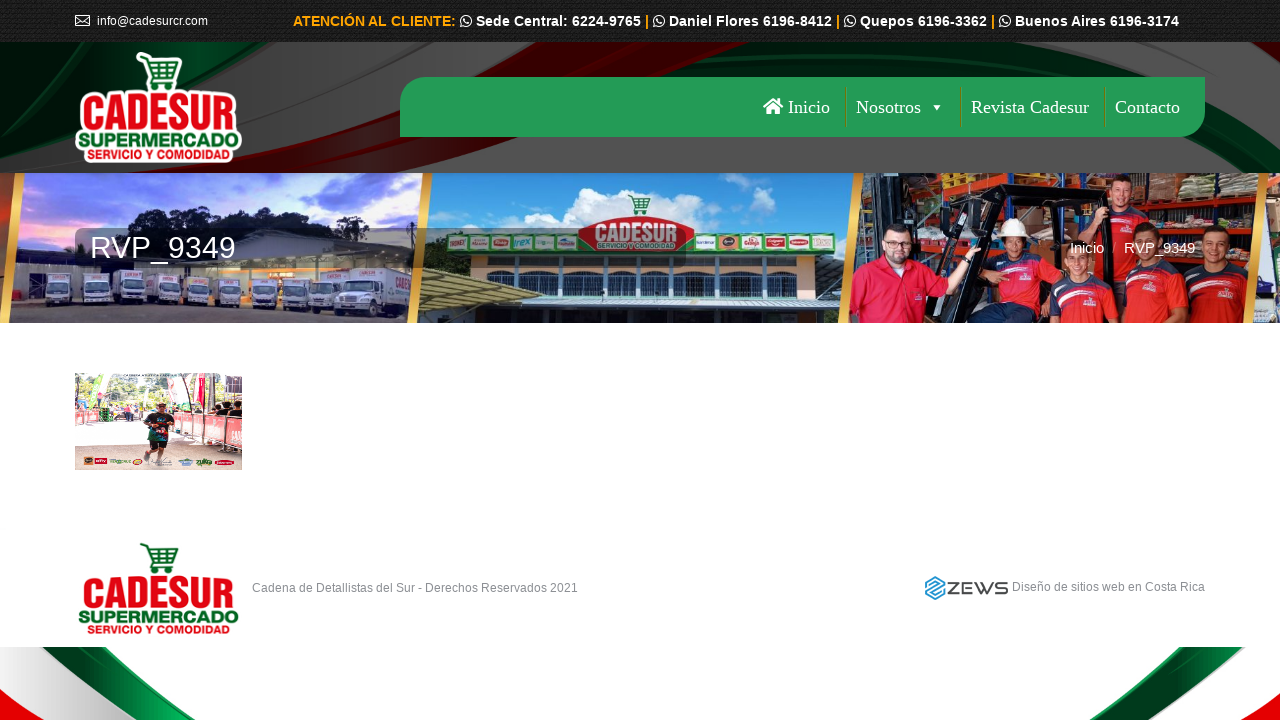

--- FILE ---
content_type: text/html; charset=UTF-8
request_url: http://www.cadesurcr.com/?attachment_id=33798
body_size: 15485
content:
<!DOCTYPE html>
<!--[if IE 6]>
<html id="ie6" class="ancient-ie old-ie no-js" lang="es">
<![endif]-->
<!--[if IE 7]>
<html id="ie7" class="ancient-ie old-ie no-js" lang="es">
<![endif]-->
<!--[if IE 8]>
<html id="ie8" class="old-ie no-js" lang="es">
<![endif]-->
<!--[if IE 9]>
<html id="ie9" class="old-ie9 no-js" lang="es">
<![endif]-->
<!--[if !(IE 6) | !(IE 7) | !(IE 8)  ]><!-->
<html class="no-js" lang="es">
<!--<![endif]-->
<head>
	<meta charset="UTF-8" />
		<meta name="viewport" content="width=device-width, initial-scale=1, maximum-scale=1">
		<script type="text/javascript">
function createCookie(a,d,b){if(b){var c=new Date;c.setTime(c.getTime()+864E5*b);b="; expires="+c.toGMTString()}else b="";document.cookie=a+"="+d+b+"; path=/"}function readCookie(a){a+="=";for(var d=document.cookie.split(";"),b=0;b<d.length;b++){for(var c=d[b];" "==c.charAt(0);)c=c.substring(1,c.length);if(0==c.indexOf(a))return c.substring(a.length,c.length)}return null}function eraseCookie(a){createCookie(a,"",-1)}
function areCookiesEnabled(){var a=!1;createCookie("testing","Hello",1);null!=readCookie("testing")&&(a=!0,eraseCookie("testing"));return a}(function(a){var d=readCookie("devicePixelRatio"),b=void 0===a.devicePixelRatio?1:a.devicePixelRatio;areCookiesEnabled()&&null==d&&(createCookie("devicePixelRatio",b,7),1!=b&&a.location.reload(!0))})(window);
</script>	<link rel="profile" href="http://gmpg.org/xfn/11" />
	<link rel="pingback" href="http://www.cadesurcr.com/xmlrpc.php" />
	<!--[if IE]>
	<script src="//html5shiv.googlecode.com/svn/trunk/html5.js"></script>
	<![endif]-->
	<script>
(function(i,s,o,g,r,a,m){i['GoogleAnalyticsObject']=r;i[r]=i[r]||function(){(i[r].q=i[r].q||[]).push(arguments)},i[r].l=1*new Date();a=s.createElement(o),m=s.getElementsByTagName(o)[0];a.async=1;a.src=g;m.parentNode.insertBefore(a,m)})(window,document,'script','//www.google-analytics.com/analytics.js','ga');ga('create', 'UA-48131882-1', 'cadesurcr.com');ga('send', 'pageview');
</script><meta name='robots' content='index, follow, max-image-preview:large, max-snippet:-1, max-video-preview:-1' />

	<!-- This site is optimized with the Yoast SEO plugin v19.4 - https://yoast.com/wordpress/plugins/seo/ -->
	<title>RVP_9349 - Cadena de Detallistas del Sur</title>
	<link rel="canonical" href="http://www.cadesurcr.com/wp-content/uploads/2022/11/RVP_9349-scaled.jpg" />
	<meta property="og:locale" content="es_ES" />
	<meta property="og:type" content="article" />
	<meta property="og:title" content="RVP_9349 - Cadena de Detallistas del Sur" />
	<meta property="og:url" content="http://www.cadesurcr.com/wp-content/uploads/2022/11/RVP_9349-scaled.jpg" />
	<meta property="og:site_name" content="Cadena de Detallistas del Sur" />
	<meta property="og:image" content="http://www.cadesurcr.com/wp-content/uploads/2022/11/RVP_9349-scaled.jpg" />
	<meta property="og:image:width" content="2560" />
	<meta property="og:image:height" content="2048" />
	<meta property="og:image:type" content="image/jpeg" />
	<script type="application/ld+json" class="yoast-schema-graph">{"@context":"https://schema.org","@graph":[{"@type":"WebSite","@id":"http://www.cadesurcr.com/#website","url":"http://www.cadesurcr.com/","name":"Cadena de Detallistas del Sur","description":"Detallistas al servicio de detallistas","potentialAction":[{"@type":"SearchAction","target":{"@type":"EntryPoint","urlTemplate":"http://www.cadesurcr.com/?s={search_term_string}"},"query-input":"required name=search_term_string"}],"inLanguage":"es"},{"@type":"ImageObject","inLanguage":"es","@id":"http://www.cadesurcr.com/wp-content/uploads/2022/11/RVP_9349-scaled.jpg#primaryimage","url":"http://www.cadesurcr.com/wp-content/uploads/2022/11/RVP_9349-scaled.jpg","contentUrl":"http://www.cadesurcr.com/wp-content/uploads/2022/11/RVP_9349-scaled.jpg","width":2560,"height":2048},{"@type":"WebPage","@id":"http://www.cadesurcr.com/wp-content/uploads/2022/11/RVP_9349-scaled.jpg","url":"http://www.cadesurcr.com/wp-content/uploads/2022/11/RVP_9349-scaled.jpg","name":"RVP_9349 - Cadena de Detallistas del Sur","isPartOf":{"@id":"http://www.cadesurcr.com/#website"},"primaryImageOfPage":{"@id":"http://www.cadesurcr.com/wp-content/uploads/2022/11/RVP_9349-scaled.jpg#primaryimage"},"image":{"@id":"http://www.cadesurcr.com/wp-content/uploads/2022/11/RVP_9349-scaled.jpg#primaryimage"},"thumbnailUrl":"http://www.cadesurcr.com/wp-content/uploads/2022/11/RVP_9349-scaled.jpg","datePublished":"2022-11-10T23:50:36+00:00","dateModified":"2022-11-10T23:50:36+00:00","breadcrumb":{"@id":"http://www.cadesurcr.com/wp-content/uploads/2022/11/RVP_9349-scaled.jpg#breadcrumb"},"inLanguage":"es","potentialAction":[{"@type":"ReadAction","target":["http://www.cadesurcr.com/wp-content/uploads/2022/11/RVP_9349-scaled.jpg"]}]},{"@type":"BreadcrumbList","@id":"http://www.cadesurcr.com/wp-content/uploads/2022/11/RVP_9349-scaled.jpg#breadcrumb","itemListElement":[{"@type":"ListItem","position":1,"name":"Carrera premiación 2022","item":"http://www.cadesurcr.com/?post_type=envira&p=33451"},{"@type":"ListItem","position":2,"name":"RVP_9349"}]}]}</script>
	<!-- / Yoast SEO plugin. -->


<link rel='dns-prefetch' href='//translate.google.com' />
<link rel='dns-prefetch' href='//fonts.googleapis.com' />
<link rel='dns-prefetch' href='//use.fontawesome.com' />
<link rel='dns-prefetch' href='//s.w.org' />
<link rel="alternate" type="application/rss+xml" title="Cadena de Detallistas del Sur &raquo; Feed" href="http://www.cadesurcr.com/feed/" />
<link rel="alternate" type="application/rss+xml" title="Cadena de Detallistas del Sur &raquo; Feed de los comentarios" href="http://www.cadesurcr.com/comments/feed/" />
<link rel="alternate" type="application/rss+xml" title="Cadena de Detallistas del Sur &raquo; Comentario RVP_9349 del feed" href="http://www.cadesurcr.com/?attachment_id=33798/feed/" />
		<!-- This site uses the Google Analytics by ExactMetrics plugin v8.11.1 - Using Analytics tracking - https://www.exactmetrics.com/ -->
		<!-- Nota: ExactMetrics no está actualmente configurado en este sitio. El dueño del sitio necesita identificarse usando su cuenta de Google Analytics en el panel de ajustes de ExactMetrics. -->
					<!-- No tracking code set -->
				<!-- / Google Analytics by ExactMetrics -->
		<link rel='stylesheet' id='litespeed-cache-dummy-css'  href='http://www.cadesurcr.com/wp-content/plugins/litespeed-cache/assets/css/litespeed-dummy.css?ver=5.8.12' type='text/css' media='all' />
<link rel='stylesheet' id='tg_styles-css'  href='http://www.cadesurcr.com/wp-content/plugins/1000grad-epaper/css/tg_styles.css?ver=5.8.12' type='text/css' media='all' />
<link rel='stylesheet' id='style_colorbox-css'  href='http://www.cadesurcr.com/wp-content/plugins/1000grad-epaper/colorbox/colorbox.css?ver=5.8.12' type='text/css' media='all' />
<link rel='stylesheet' id='wp-block-library-css'  href='http://www.cadesurcr.com/wp-content/plugins/gutenberg/build/block-library/style.css?ver=13.6.0' type='text/css' media='all' />
<link rel='stylesheet' id='dashicons-css'  href='http://www.cadesurcr.com/wp-includes/css/dashicons.min.css?ver=5.8.12' type='text/css' media='all' />
<link rel='stylesheet' id='wp-components-css'  href='http://www.cadesurcr.com/wp-content/plugins/gutenberg/build/components/style.css?ver=13.6.0' type='text/css' media='all' />
<link rel='stylesheet' id='wp-block-editor-css'  href='http://www.cadesurcr.com/wp-content/plugins/gutenberg/build/block-editor/style.css?ver=13.6.0' type='text/css' media='all' />
<link rel='stylesheet' id='wp-nux-css'  href='http://www.cadesurcr.com/wp-content/plugins/gutenberg/build/nux/style.css?ver=13.6.0' type='text/css' media='all' />
<link rel='stylesheet' id='wp-reusable-blocks-css'  href='http://www.cadesurcr.com/wp-content/plugins/gutenberg/build/reusable-blocks/style.css?ver=13.6.0' type='text/css' media='all' />
<link rel='stylesheet' id='wp-editor-css'  href='http://www.cadesurcr.com/wp-content/plugins/gutenberg/build/editor/style.css?ver=13.6.0' type='text/css' media='all' />
<link rel='stylesheet' id='blocks-ape-gallery-style-css-css'  href='http://www.cadesurcr.com/wp-content/plugins/gallery-images-ape/modules/block/dist/blocks.style.build.css?ver=2.2.6' type='text/css' media='all' />
<style id='font-awesome-svg-styles-default-inline-css' type='text/css'>
.svg-inline--fa {
  display: inline-block;
  height: 1em;
  overflow: visible;
  vertical-align: -.125em;
}
</style>
<link rel='stylesheet' id='font-awesome-svg-styles-css'  href='http://www.cadesurcr.com/wp-content/uploads/font-awesome/v5.12.1/css/svg-with-js.css' type='text/css' media='all' />
<link rel='stylesheet' id='layerslider-css'  href='http://www.cadesurcr.com/wp-content/plugins/LayerSlider/static/css/layerslider.css?ver=5.6.9' type='text/css' media='all' />
<link rel='stylesheet' id='ls-google-fonts-css'  href='http://fonts.googleapis.com/css?family=Lato:100,300,regular,700,900%7COpen+Sans:300%7CIndie+Flower:regular%7COswald:300,regular,700&#038;subset=latin%2Clatin-ext' type='text/css' media='all' />
<link rel='stylesheet' id='go-pricing-styles-css'  href='http://www.cadesurcr.com/wp-content/plugins/go_pricing/assets/css/go_pricing_styles.css?ver=3.0.4' type='text/css' media='all' />
<link rel='stylesheet' id='google-language-translator-css'  href='http://www.cadesurcr.com/wp-content/plugins/google-language-translator/css/style.css?ver=6.0.20' type='text/css' media='' />
<style id='global-styles-inline-css' type='text/css'>
body{--wp--preset--color--black: #000000;--wp--preset--color--cyan-bluish-gray: #abb8c3;--wp--preset--color--white: #ffffff;--wp--preset--color--pale-pink: #f78da7;--wp--preset--color--vivid-red: #cf2e2e;--wp--preset--color--luminous-vivid-orange: #ff6900;--wp--preset--color--luminous-vivid-amber: #fcb900;--wp--preset--color--light-green-cyan: #7bdcb5;--wp--preset--color--vivid-green-cyan: #00d084;--wp--preset--color--pale-cyan-blue: #8ed1fc;--wp--preset--color--vivid-cyan-blue: #0693e3;--wp--preset--color--vivid-purple: #9b51e0;--wp--preset--gradient--vivid-cyan-blue-to-vivid-purple: linear-gradient(135deg,rgba(6,147,227,1) 0%,rgb(155,81,224) 100%);--wp--preset--gradient--light-green-cyan-to-vivid-green-cyan: linear-gradient(135deg,rgb(122,220,180) 0%,rgb(0,208,130) 100%);--wp--preset--gradient--luminous-vivid-amber-to-luminous-vivid-orange: linear-gradient(135deg,rgba(252,185,0,1) 0%,rgba(255,105,0,1) 100%);--wp--preset--gradient--luminous-vivid-orange-to-vivid-red: linear-gradient(135deg,rgba(255,105,0,1) 0%,rgb(207,46,46) 100%);--wp--preset--gradient--very-light-gray-to-cyan-bluish-gray: linear-gradient(135deg,rgb(238,238,238) 0%,rgb(169,184,195) 100%);--wp--preset--gradient--cool-to-warm-spectrum: linear-gradient(135deg,rgb(74,234,220) 0%,rgb(151,120,209) 20%,rgb(207,42,186) 40%,rgb(238,44,130) 60%,rgb(251,105,98) 80%,rgb(254,248,76) 100%);--wp--preset--gradient--blush-light-purple: linear-gradient(135deg,rgb(255,206,236) 0%,rgb(152,150,240) 100%);--wp--preset--gradient--blush-bordeaux: linear-gradient(135deg,rgb(254,205,165) 0%,rgb(254,45,45) 50%,rgb(107,0,62) 100%);--wp--preset--gradient--luminous-dusk: linear-gradient(135deg,rgb(255,203,112) 0%,rgb(199,81,192) 50%,rgb(65,88,208) 100%);--wp--preset--gradient--pale-ocean: linear-gradient(135deg,rgb(255,245,203) 0%,rgb(182,227,212) 50%,rgb(51,167,181) 100%);--wp--preset--gradient--electric-grass: linear-gradient(135deg,rgb(202,248,128) 0%,rgb(113,206,126) 100%);--wp--preset--gradient--midnight: linear-gradient(135deg,rgb(2,3,129) 0%,rgb(40,116,252) 100%);--wp--preset--duotone--dark-grayscale: url('#wp-duotone-dark-grayscale');--wp--preset--duotone--grayscale: url('#wp-duotone-grayscale');--wp--preset--duotone--purple-yellow: url('#wp-duotone-purple-yellow');--wp--preset--duotone--blue-red: url('#wp-duotone-blue-red');--wp--preset--duotone--midnight: url('#wp-duotone-midnight');--wp--preset--duotone--magenta-yellow: url('#wp-duotone-magenta-yellow');--wp--preset--duotone--purple-green: url('#wp-duotone-purple-green');--wp--preset--duotone--blue-orange: url('#wp-duotone-blue-orange');--wp--preset--font-size--small: 13px;--wp--preset--font-size--medium: 20px;--wp--preset--font-size--large: 36px;--wp--preset--font-size--x-large: 42px;}.has-black-color{color: var(--wp--preset--color--black) !important;}.has-cyan-bluish-gray-color{color: var(--wp--preset--color--cyan-bluish-gray) !important;}.has-white-color{color: var(--wp--preset--color--white) !important;}.has-pale-pink-color{color: var(--wp--preset--color--pale-pink) !important;}.has-vivid-red-color{color: var(--wp--preset--color--vivid-red) !important;}.has-luminous-vivid-orange-color{color: var(--wp--preset--color--luminous-vivid-orange) !important;}.has-luminous-vivid-amber-color{color: var(--wp--preset--color--luminous-vivid-amber) !important;}.has-light-green-cyan-color{color: var(--wp--preset--color--light-green-cyan) !important;}.has-vivid-green-cyan-color{color: var(--wp--preset--color--vivid-green-cyan) !important;}.has-pale-cyan-blue-color{color: var(--wp--preset--color--pale-cyan-blue) !important;}.has-vivid-cyan-blue-color{color: var(--wp--preset--color--vivid-cyan-blue) !important;}.has-vivid-purple-color{color: var(--wp--preset--color--vivid-purple) !important;}.has-black-background-color{background-color: var(--wp--preset--color--black) !important;}.has-cyan-bluish-gray-background-color{background-color: var(--wp--preset--color--cyan-bluish-gray) !important;}.has-white-background-color{background-color: var(--wp--preset--color--white) !important;}.has-pale-pink-background-color{background-color: var(--wp--preset--color--pale-pink) !important;}.has-vivid-red-background-color{background-color: var(--wp--preset--color--vivid-red) !important;}.has-luminous-vivid-orange-background-color{background-color: var(--wp--preset--color--luminous-vivid-orange) !important;}.has-luminous-vivid-amber-background-color{background-color: var(--wp--preset--color--luminous-vivid-amber) !important;}.has-light-green-cyan-background-color{background-color: var(--wp--preset--color--light-green-cyan) !important;}.has-vivid-green-cyan-background-color{background-color: var(--wp--preset--color--vivid-green-cyan) !important;}.has-pale-cyan-blue-background-color{background-color: var(--wp--preset--color--pale-cyan-blue) !important;}.has-vivid-cyan-blue-background-color{background-color: var(--wp--preset--color--vivid-cyan-blue) !important;}.has-vivid-purple-background-color{background-color: var(--wp--preset--color--vivid-purple) !important;}.has-black-border-color{border-color: var(--wp--preset--color--black) !important;}.has-cyan-bluish-gray-border-color{border-color: var(--wp--preset--color--cyan-bluish-gray) !important;}.has-white-border-color{border-color: var(--wp--preset--color--white) !important;}.has-pale-pink-border-color{border-color: var(--wp--preset--color--pale-pink) !important;}.has-vivid-red-border-color{border-color: var(--wp--preset--color--vivid-red) !important;}.has-luminous-vivid-orange-border-color{border-color: var(--wp--preset--color--luminous-vivid-orange) !important;}.has-luminous-vivid-amber-border-color{border-color: var(--wp--preset--color--luminous-vivid-amber) !important;}.has-light-green-cyan-border-color{border-color: var(--wp--preset--color--light-green-cyan) !important;}.has-vivid-green-cyan-border-color{border-color: var(--wp--preset--color--vivid-green-cyan) !important;}.has-pale-cyan-blue-border-color{border-color: var(--wp--preset--color--pale-cyan-blue) !important;}.has-vivid-cyan-blue-border-color{border-color: var(--wp--preset--color--vivid-cyan-blue) !important;}.has-vivid-purple-border-color{border-color: var(--wp--preset--color--vivid-purple) !important;}.has-vivid-cyan-blue-to-vivid-purple-gradient-background{background: var(--wp--preset--gradient--vivid-cyan-blue-to-vivid-purple) !important;}.has-light-green-cyan-to-vivid-green-cyan-gradient-background{background: var(--wp--preset--gradient--light-green-cyan-to-vivid-green-cyan) !important;}.has-luminous-vivid-amber-to-luminous-vivid-orange-gradient-background{background: var(--wp--preset--gradient--luminous-vivid-amber-to-luminous-vivid-orange) !important;}.has-luminous-vivid-orange-to-vivid-red-gradient-background{background: var(--wp--preset--gradient--luminous-vivid-orange-to-vivid-red) !important;}.has-very-light-gray-to-cyan-bluish-gray-gradient-background{background: var(--wp--preset--gradient--very-light-gray-to-cyan-bluish-gray) !important;}.has-cool-to-warm-spectrum-gradient-background{background: var(--wp--preset--gradient--cool-to-warm-spectrum) !important;}.has-blush-light-purple-gradient-background{background: var(--wp--preset--gradient--blush-light-purple) !important;}.has-blush-bordeaux-gradient-background{background: var(--wp--preset--gradient--blush-bordeaux) !important;}.has-luminous-dusk-gradient-background{background: var(--wp--preset--gradient--luminous-dusk) !important;}.has-pale-ocean-gradient-background{background: var(--wp--preset--gradient--pale-ocean) !important;}.has-electric-grass-gradient-background{background: var(--wp--preset--gradient--electric-grass) !important;}.has-midnight-gradient-background{background: var(--wp--preset--gradient--midnight) !important;}.has-small-font-size{font-size: var(--wp--preset--font-size--small) !important;}.has-medium-font-size{font-size: var(--wp--preset--font-size--medium) !important;}.has-large-font-size{font-size: var(--wp--preset--font-size--large) !important;}.has-x-large-font-size{font-size: var(--wp--preset--font-size--x-large) !important;}
.wp-block-audio{margin: 0 0 1em 0;}
.wp-block-table > table{margin: 0 0 1em 0;}
.wp-block-video{margin: 0 0 1em 0;}
.wp-block-embed{margin: 0 0 1em 0;}
.wp-block-image{margin: 0 0 1em 0;}
.wp-block-navigation a{color: inherit;}
</style>
<link rel='stylesheet' id='tp_twitter_plugin_css-css'  href='http://www.cadesurcr.com/wp-content/plugins/recent-tweets-widget/tp_twitter_plugin.css?ver=1.0' type='text/css' media='screen' />
<link rel='stylesheet' id='megamenu-css'  href='http://www.cadesurcr.com/wp-content/uploads/maxmegamenu/style.css?ver=4970ff' type='text/css' media='all' />
<link rel='stylesheet' id='font-awesome-official-css'  href='https://use.fontawesome.com/releases/v5.12.1/css/all.css' type='text/css' media='all' integrity="sha384-v8BU367qNbs/aIZIxuivaU55N5GPF89WBerHoGA4QTcbUjYiLQtKdrfXnqAcXyTv" crossorigin="anonymous" />
<link rel='stylesheet' id='dflip-style-css'  href='http://www.cadesurcr.com/wp-content/plugins/3d-flipbook-dflip-lite/assets/css/dflip.min.css?ver=2.4.20' type='text/css' media='all' />
<link rel='stylesheet' id='wpdreams-asl-basic-css'  href='http://www.cadesurcr.com/wp-content/plugins/ajax-search-lite/css/style.basic.css?ver=4.13.4' type='text/css' media='all' />
<style id='wpdreams-asl-basic-inline-css' type='text/css'>

					div[id*='ajaxsearchlitesettings'].searchsettings .asl_option_inner label {
						font-size: 0px !important;
						color: rgba(0, 0, 0, 0);
					}
					div[id*='ajaxsearchlitesettings'].searchsettings .asl_option_inner label:after {
						font-size: 11px !important;
						position: absolute;
						top: 0;
						left: 0;
						z-index: 1;
					}
					.asl_w_container {
						width: 100%;
						margin: 0px 0px 0px 0px;
						min-width: 200px;
					}
					div[id*='ajaxsearchlite'].asl_m {
						width: 100%;
					}
					div[id*='ajaxsearchliteres'].wpdreams_asl_results div.resdrg span.highlighted {
						font-weight: bold;
						color: #d9312b;
						background-color: #eee;
					}
					div[id*='ajaxsearchliteres'].wpdreams_asl_results .results img.asl_image {
						width: 70px;
						height: 70px;
						object-fit: cover;
					}
					div[id*='ajaxsearchlite'].asl_r .results {
						max-height: none;
					}
					div[id*='ajaxsearchlite'].asl_r {
						position: absolute;
					}
				
						div.asl_r.asl_w.vertical .results .item::after {
							display: block;
							position: absolute;
							bottom: 0;
							content: '';
							height: 1px;
							width: 100%;
							background: #D8D8D8;
						}
						div.asl_r.asl_w.vertical .results .item.asl_last_item::after {
							display: none;
						}
					
</style>
<link rel='stylesheet' id='wpdreams-asl-instance-css'  href='http://www.cadesurcr.com/wp-content/plugins/ajax-search-lite/css/style-simple-grey.css?ver=4.13.4' type='text/css' media='all' />
<link rel='stylesheet' id='easy_table_style-css'  href='http://www.cadesurcr.com/wp-content/plugins/easy-table/themes/default/style.css?ver=1.6' type='text/css' media='all' />
<link rel='stylesheet' id='dt-main-css'  href='http://www.cadesurcr.com/wp-content/themes/dt-the7/css/main.min.css?ver=1.0.0' type='text/css' media='all' />
<!--[if lt IE 9]>
<link rel='stylesheet' id='dt-old-ie-css'  href='http://www.cadesurcr.com/wp-content/themes/dt-the7/css/old-ie.min.css?ver=1.0.0' type='text/css' media='all' />
<![endif]-->
<link rel='stylesheet' id='dt-awsome-fonts-css'  href='http://www.cadesurcr.com/wp-content/themes/dt-the7/css/font-awesome.min.css?ver=1.0.0' type='text/css' media='all' />
<link rel='stylesheet' id='dt-fontello-css'  href='http://www.cadesurcr.com/wp-content/themes/dt-the7/css/fontello/css/fontello.css?ver=1.0.0' type='text/css' media='all' />
<!--[if lt IE 9]>
<link rel='stylesheet' id='dt-custom-old-ie.less-css'  href='http://www.cadesurcr.com/wp-content/uploads/wp-less/dt-the7/css/custom-old-ie-1b8d370454.css?ver=1.0.0' type='text/css' media='all' />
<![endif]-->
<link rel='stylesheet' id='dt-main.less-css'  href='http://www.cadesurcr.com/wp-content/uploads/wp-less/dt-the7/css/main-3446597994.css?ver=1.0.0' type='text/css' media='all' />
<link rel='stylesheet' id='dt-custom.less-css'  href='http://www.cadesurcr.com/wp-content/uploads/wp-less/dt-the7/css/custom-1b8d370454.css?ver=1.0.0' type='text/css' media='all' />
<link rel='stylesheet' id='dt-media.less-css'  href='http://www.cadesurcr.com/wp-content/uploads/wp-less/dt-the7/css/media-4bb99afd68.css?ver=1.0.0' type='text/css' media='all' />
<link rel='stylesheet' id='style-css'  href='http://www.cadesurcr.com/wp-content/themes/dt-the7-child/style.css?ver=1.0.0' type='text/css' media='all' />
<style id='style-inline-css' type='text/css'>
#main .stripe {background-size:auto !important;}
#page.boxed {margin: 20px auto !important;}
.page-title h1, .page-title h1 *, .page-title h1 a:hover, #page .page-title .entry-title {
    color: #ffffff;
    background-color: rgba(0, 0, 0, 0.37);
    padding-left: 15px;
    padding-right: 10px;
border-radius: 8px
}
#page {
    background: #F5F5F5 url(http://www.cadesurcr.com/wp-content/uploads/2021/08/FondoCodesur.jpg) no-repeat fixed center top;
    background-size: cover;
    background-attachment: fixed;
}
</style>
<link rel='stylesheet' id='bsf-Defaults-css'  href='http://www.cadesurcr.com/wp-content/uploads/smile_fonts/Defaults/Defaults.css?ver=5.8.12' type='text/css' media='all' />
<link rel='stylesheet' id='font-awesome-official-v4shim-css'  href='https://use.fontawesome.com/releases/v5.12.1/css/v4-shims.css' type='text/css' media='all' integrity="sha384-C8a18+Gvny8XkjAdfto/vjAUdpGuPtl1Ix/K2BgKhFaVO6w4onVVHiEaN9h9XsvX" crossorigin="anonymous" />
<style id='font-awesome-official-v4shim-inline-css' type='text/css'>
@font-face {
font-family: "FontAwesome";
font-display: block;
src: url("https://use.fontawesome.com/releases/v5.12.1/webfonts/fa-brands-400.eot"),
		url("https://use.fontawesome.com/releases/v5.12.1/webfonts/fa-brands-400.eot?#iefix") format("embedded-opentype"),
		url("https://use.fontawesome.com/releases/v5.12.1/webfonts/fa-brands-400.woff2") format("woff2"),
		url("https://use.fontawesome.com/releases/v5.12.1/webfonts/fa-brands-400.woff") format("woff"),
		url("https://use.fontawesome.com/releases/v5.12.1/webfonts/fa-brands-400.ttf") format("truetype"),
		url("https://use.fontawesome.com/releases/v5.12.1/webfonts/fa-brands-400.svg#fontawesome") format("svg");
}

@font-face {
font-family: "FontAwesome";
font-display: block;
src: url("https://use.fontawesome.com/releases/v5.12.1/webfonts/fa-solid-900.eot"),
		url("https://use.fontawesome.com/releases/v5.12.1/webfonts/fa-solid-900.eot?#iefix") format("embedded-opentype"),
		url("https://use.fontawesome.com/releases/v5.12.1/webfonts/fa-solid-900.woff2") format("woff2"),
		url("https://use.fontawesome.com/releases/v5.12.1/webfonts/fa-solid-900.woff") format("woff"),
		url("https://use.fontawesome.com/releases/v5.12.1/webfonts/fa-solid-900.ttf") format("truetype"),
		url("https://use.fontawesome.com/releases/v5.12.1/webfonts/fa-solid-900.svg#fontawesome") format("svg");
}

@font-face {
font-family: "FontAwesome";
font-display: block;
src: url("https://use.fontawesome.com/releases/v5.12.1/webfonts/fa-regular-400.eot"),
		url("https://use.fontawesome.com/releases/v5.12.1/webfonts/fa-regular-400.eot?#iefix") format("embedded-opentype"),
		url("https://use.fontawesome.com/releases/v5.12.1/webfonts/fa-regular-400.woff2") format("woff2"),
		url("https://use.fontawesome.com/releases/v5.12.1/webfonts/fa-regular-400.woff") format("woff"),
		url("https://use.fontawesome.com/releases/v5.12.1/webfonts/fa-regular-400.ttf") format("truetype"),
		url("https://use.fontawesome.com/releases/v5.12.1/webfonts/fa-regular-400.svg#fontawesome") format("svg");
unicode-range: U+F004-F005,U+F007,U+F017,U+F022,U+F024,U+F02E,U+F03E,U+F044,U+F057-F059,U+F06E,U+F070,U+F075,U+F07B-F07C,U+F080,U+F086,U+F089,U+F094,U+F09D,U+F0A0,U+F0A4-F0A7,U+F0C5,U+F0C7-F0C8,U+F0E0,U+F0EB,U+F0F3,U+F0F8,U+F0FE,U+F111,U+F118-F11A,U+F11C,U+F133,U+F144,U+F146,U+F14A,U+F14D-F14E,U+F150-F152,U+F15B-F15C,U+F164-F165,U+F185-F186,U+F191-F192,U+F1AD,U+F1C1-F1C9,U+F1CD,U+F1D8,U+F1E3,U+F1EA,U+F1F6,U+F1F9,U+F20A,U+F247-F249,U+F24D,U+F254-F25B,U+F25D,U+F267,U+F271-F274,U+F279,U+F28B,U+F28D,U+F2B5-F2B6,U+F2B9,U+F2BB,U+F2BD,U+F2C1-F2C2,U+F2D0,U+F2D2,U+F2DC,U+F2ED,U+F328,U+F358-F35B,U+F3A5,U+F3D1,U+F410,U+F4AD;
}
</style>
<script type='text/javascript' src='http://www.cadesurcr.com/wp-includes/js/jquery/jquery.min.js?ver=3.6.0' id='jquery-core-js'></script>
<script type='text/javascript' src='http://www.cadesurcr.com/wp-includes/js/jquery/jquery-migrate.min.js?ver=3.3.2' id='jquery-migrate-js'></script>
<script type='text/javascript' src='http://www.cadesurcr.com/wp-content/plugins/1000grad-epaper/colorbox/jquery.colorbox-min.js?ver=5.8.12' id='js_colorbox_min-js'></script>
<script type='text/javascript' src='http://www.cadesurcr.com/wp-content/plugins/1000grad-epaper/js/colorbox-epaper.js?ver=5.8.12' id='colorbox-epaper-js'></script>
<script type='text/javascript' src='http://www.cadesurcr.com/wp-content/plugins/LayerSlider/static/js/greensock.js?ver=1.11.8' id='greensock-js'></script>
<script type='text/javascript' id='layerslider-js-extra'>
/* <![CDATA[ */
var LS_Meta = {"v":"5.6.9"};
/* ]]> */
</script>
<script type='text/javascript' src='http://www.cadesurcr.com/wp-content/plugins/LayerSlider/static/js/layerslider.kreaturamedia.jquery.js?ver=5.6.9' id='layerslider-js'></script>
<script type='text/javascript' src='http://www.cadesurcr.com/wp-content/plugins/LayerSlider/static/js/layerslider.transitions.js?ver=5.6.9' id='layerslider-transitions-js'></script>
<script type='text/javascript' src='http://www.cadesurcr.com/wp-content/plugins/flowpaper-lite-pdf-flipbook/assets/lity/lity.min.js' id='lity-js-js'></script>
<script type='text/javascript' id='dt-above-fold-js-extra'>
/* <![CDATA[ */
var dtLocal = {"passText":"Para per este art\u00edculo protegido, introduce la contrase\u00f1a:","moreButtonText":{"loading":"Cargando..."},"postID":"33798","ajaxurl":"http:\/\/www.cadesurcr.com\/wp-admin\/admin-ajax.php","contactNonce":"6e5ce7f9f1","ajaxNonce":"37160dcbae","pageData":"","themeSettings":{"smoothScroll":"on","lazyLoading":false,"accentColor":{"mode":"solid","color":"#6595bf"},"mobileHeader":{"firstSwitchPoint":1},"content":{"responsivenessTreshold":800,"textColor":"#262626","headerColor":"#007b2c"},"stripes":{"stripe1":{"textColor":"#8d9095","headerColor":"#373a41"},"stripe2":{"textColor":"#8d9095","headerColor":"#373a41"},"stripe3":{"textColor":"#6e7a91","headerColor":"#292941"}}}};
/* ]]> */
</script>
<script type='text/javascript' src='http://www.cadesurcr.com/wp-content/themes/dt-the7/js/above-the-fold.min.js?ver=1.0.0' id='dt-above-fold-js'></script>
<meta name="generator" content="Powered by LayerSlider 5.6.9 - Multi-Purpose, Responsive, Parallax, Mobile-Friendly Slider Plugin for WordPress." />
<!-- LayerSlider updates and docs at: https://kreaturamedia.com/layerslider-responsive-wordpress-slider-plugin/ -->
<link rel="https://api.w.org/" href="http://www.cadesurcr.com/wp-json/" /><link rel="alternate" type="application/json" href="http://www.cadesurcr.com/wp-json/wp/v2/media/33798" /><link rel="EditURI" type="application/rsd+xml" title="RSD" href="http://www.cadesurcr.com/xmlrpc.php?rsd" />
<link rel="wlwmanifest" type="application/wlwmanifest+xml" href="http://www.cadesurcr.com/wp-includes/wlwmanifest.xml" /> 
<meta name="generator" content="WordPress 5.8.12" />
<link rel='shortlink' href='http://www.cadesurcr.com/?p=33798' />
<link rel="alternate" type="application/json+oembed" href="http://www.cadesurcr.com/wp-json/oembed/1.0/embed?url=http%3A%2F%2Fwww.cadesurcr.com%2F%3Fattachment_id%3D33798" />
<link rel="alternate" type="text/xml+oembed" href="http://www.cadesurcr.com/wp-json/oembed/1.0/embed?url=http%3A%2F%2Fwww.cadesurcr.com%2F%3Fattachment_id%3D33798&#038;format=xml" />
<style>select.goog-te-combo{width: auto !important;font-size:10pt !important;}#google_language_translator a{display:none!important;}div.skiptranslate.goog-te-gadget{display:inline!important;}.goog-te-gadget{color:transparent!important;}.goog-te-gadget{font-size:0px!important;}.goog-branding{display:none;}.goog-tooltip{display: none!important;}.goog-tooltip:hover{display: none!important;}.goog-text-highlight{background-color:transparent!important;border:none!important;box-shadow:none!important;}#flags{display:none;}div.skiptranslate{display:none!important;}body{top:0px!important;}#goog-gt-{display:none!important;}font font{background-color:transparent!important;box-shadow:none!important;position:initial!important;}</style>		<script type="text/javascript">
			dtGlobals.logoEnabled = 1;
			dtGlobals.logoURL = 'http://www.cadesurcr.com/wp-content/uploads/2024/05/LogoNuevoCodesurII.png';
			dtGlobals.logoW = '170';
			dtGlobals.logoH = '113';
			smartMenu = 1;
		</script>
						<link rel="preconnect" href="https://fonts.gstatic.com" crossorigin />
				<link rel="preload" as="style" href="//fonts.googleapis.com/css?family=Open+Sans&display=swap" />
								<link rel="stylesheet" href="//fonts.googleapis.com/css?family=Open+Sans&display=swap" media="all" />
				<meta name="generator" content="Powered by Visual Composer - drag and drop page builder for WordPress."/>
<!--[if lte IE 9]><link rel="stylesheet" type="text/css" href="http://www.cadesurcr.com/wp-content/plugins/js_composer/assets/css/vc_lte_ie9.min.css" media="screen"><![endif]--><!--[if IE  8]><link rel="stylesheet" type="text/css" href="http://www.cadesurcr.com/wp-content/plugins/js_composer/assets/css/vc-ie8.min.css" media="screen"><![endif]--><!-- icon -->
<link rel="icon" href="http://www.cadesurcr.com/wp-content/uploads/2024/05/LogoNuevoCodesurI.png" type="image/png" />
<link rel="shortcut icon" href="http://www.cadesurcr.com/wp-content/uploads/2024/05/LogoNuevoCodesurI.png" type="image/png" />
		<style type="text/css" id="wp-custom-css">
			.apebtn .apebtn-flat .apebtn-primary .wpape-imges-no-more-entries{
	display: none !important;
}

.padre {
   display: table;
   height:200px;
}
.hijo {
   display: table-cell;
   vertical-align: middle;
}

.column-transparent{
	    background: rgba(76, 175, 80, 0.3);
}

.wpb_column.vc_column_container.vc_col-sm-3 .wpb_wrapper{
	background-color: rgba(32,32,32,0.2);
}
.wpb_column.vc_column_container.vc_col-sm-4 .wpb_wrapper{
	background-color: rgba(32,32,32,0.2);
}
img.preload-me{
width:167px;
height:97px;
}
.filepond--drop-label{
	background-color: rgba(58,206,94, 0.8);
	cursor: pointer;
}

		</style>
		<style id="sccss">/* CSS Code */
.popScroll
{
z-index:10;
display:    table;
text-align: center;
width:      100%;
height:     100%;

}


.popup
{
z-index: 10;
width:450px;
height:500px;
position:relative;
display:block;
text-align:center;
-moz-background-clip: padding;
-o-background-clip: padding;
-webkit-background-clip: padding-box;
background-clip: padding-box;  /*prevents bg color from leaking outside the border */
background-color: #fff; /* layer fill content */
-moz-box-shadow: 0 0 10px rgba(0,0,0,.18); /* drop shadow */
-webkit-box-shadow: 0 0 10px rgba(0,0,0,.18); /* drop shadow */
-o-box-shadow: 0 0 10px rgba(0,0,0,.18); /* drop shadow */
box-shadow: 0 0 10px rgba(0,0,0,.18); /* drop shadow */

}

.popScroll h1
{
  height: 60px;
  position: relative;
  color: #fff;
  font: 25px/60px sans-serif;
  text-align: center;
  text-transform: uppercase;
  background: #008349;
}

.popScroll h2
{
font-family: 'Open Sans Condensed', sans-serif;
}
.popScroll form{
margin:10px auto;
}

.subscribe-widget .button {
font-family: 'Open Sans Condensed', sans-serif;
background: #008349;
padding: 15px 15px;
color: #fff;
border: none;
line-height: 25px;
margin-left:0;
cursor:pointer;
text-decoration: none;
}

input[type="submit"] {
-webkit-appearance: button;
-moz-appearance: button;
-o-appearance: button;
cursor: pointer;
}

.popScroll p { padding: 1px 5px; 	font-family: 'Open Sans'; font-size: 17px; margin-bottom: 10px;  }


#option { position: relative; }

.boxi {
	display: inline-block;
	width: 169px;
	line-height: 42px;
	color: #fff;
	text-align: center;
	text-decoration: none;
	-webkit-transition: all 0.1s linear;
	-moz-transition: all 0.1s linear;
	-o-transition: all 0.1s linear;
	}


.popScroll em {
	width: 42px;
	display: inline-block;
	position: relative;
	margin: 0 -20px;
	line-height: 42px;
	background: #fff;
	color: #777;
	text-align: center;
	border-radius: 50px;
	}


.ribbon {
  font-family: 'Open Sans Condensed', sans-serif;
  position: absolute;
  z-index: 100;
  width: 100px;
  height: 100px;
  overflow: hidden;
}

.ribbon.top-left {
  top: -2.6px;
  left: -5px;
}

.ribbon.top-left.ribbon-primary > small {
  *zoom: 1;
  filter: progid:DXImageTransform.Microsoft.gradient(gradientType=0, startColorstr='#FF428BCA', endColorstr='#FF2A6496');
  background-image: -moz-linear-gradient(top, #428bca 0%, #2a6496 100%);
  background-image: -webkit-linear-gradient(top, #428bca 0%, #2a6496 100%);
  background-image: linear-gradient(to bottom, #428bca 0%, #2a6496 100%);
  position: absolute;
  display: block;
  width: 100%;
  padding: 8px 10px;
  text-align: center;
  text-transform: uppercase;
  font-weight: bold;
  font-size: 65%;
  color: white;
  background-color: #428bca;
  -moz-transform: rotate(-45deg);
  -ms-transform: rotate(-45deg);
  -webkit-transform: rotate(-45deg);
  transform: rotate(-45deg);
  -moz-box-shadow: 0 3px 6px -3px rgba(0, 0, 0, 0.5);
  -webkit-box-shadow: 0 3px 6px -3px rgba(0, 0, 0, 0.5);
  box-shadow: 0 3px 6px -3px rgba(0, 0, 0, 0.5);
  top: 16px;
  left: -27px;
}
.ribbon.top-left.ribbon-primary > small:before, .ribbon.top-left.ribbon-primary > small:after {
  position: absolute;
  content: " ";
}
.ribbon.top-left.ribbon-primary > small:before {
  left: 0;
}
.ribbon.top-left.ribbon-primary > small:after {
  right: 0;
}
.ribbon.top-left.ribbon-primary > small:before, .ribbon.top-left.ribbon-primary > small:after {
  bottom: -3px;
  border-top: 3px solid #0e2132;
  border-left: 3px solid transparent;
  border-right: 3px solid transparent;
}



@media screen and (max-width: 600px) {


.popup
{
width:370px;
height:480px;
}


.popScroll h1
{
  height: 40px;
  font: 18px/40px sans-serif;
}

.subscribe-widget .email-form {
width:210px;
}


}

@media screen and (max-width: 400px) {


.popup
{
width:300px;
height:480px;
}


.popScroll h1
{
  height: 40px;
  font: 18px/40px sans-serif;
}

.subscribe-widget .email-form {
width:210px;
}

}

.bolder-number a{
	text-decoration:none;
	font-family:"Segoe UI Semibold";
}

.bolder-number a:hover{
	color:green;
}
/*Para formulario de inscripcion*/
.cf-col-1, .cf-col-2, .cf-col-3, .cf-col-4, .cf-col-5, .cf-col-6, .cf-col-7, .cf-col-8, .cf-col-9, .cf-col-10, .cf-col-11, .cf-col-12 {
	position: relative;
	width: 100%;
	min-height: 1px;
	padding-right: 5px;
	padding-left: 5px;
}
#envioDatoFormulacioCF7{
	color:white;
	font-size: 20px;
	font-weight:bold;
	background-color: rgb(244, 37, 197);
	padding:25px;
}
#primerApellido, #segundoApellido, #nombre, #cedulaAtleta, #correoElectronico, #numeroTelefono, #fechaNacimiento, #nacionalidad, #sexo, #lateralidad, #tallaCamisa, #direccion, #padecimiento, #nombreBeneficiario, #cedulaBeneficiario,#telefonoBeneficiario,#masculino,#femenino {
	color:rgb(38, 26, 220);
	font-size:16px;
}
p.cf-titulo-seccion{
	color:rgb(35, 18, 85);
	font-size:20px;
	font-weight:bold;
}
label strong.negritaFormulario{
	color:rgb(14, 3, 44);
	font-size:18px;
	background-color:rgba(39, 191, 245, 0.65);
	padding:3px 30px 0px 5px;
	border-radius: 0px 100px 0px 0px;
}
span.wpcf7-not-valid-tip{
	font-weight: bold;
	background-color:yellow;
}
.wpcf7 form .wpcf7-response-output {
  margin: 2em 0.5em 1em;
  padding: 10px;
  border: 10px solid;
  text-align: center;	
	background-color: rgba(39, 101, 245, 0.59);
	font-size:16px;
	font-weight: bold;
}

.cf-container {
	display: -ms-flexbox;
	display: flex;
	-ms-flex-wrap: wrap;
	flex-wrap: wrap;
	margin-right: -5px;
	margin-left: -5px;
	background-color: rgba(39, 144, 245, 0.54);
	padding:5px;
	background-image:url(http://www.cadesurcr.com/wp-content/uploads/2023/10/corredorFondo.png);
	background-repeat:no-repeat;
	background-size:cover;
}

input::file-selector-button {
  font-weight: bold;
  color: rgb(32, 2, 88);
  padding: 0.5em;
  border: 2px solid rgb(32, 2, 88);
  border-radius: 3px;
	background-color: rgb(249, 156, 5);
	
}
.wpcf7 input[type="file"] {
    color: rgb(32, 2, 88);
		font-weight:bold;
}
@media ( min-width: 576px ) {
	.cf-col-1 {
		-ms-flex: 0 0 8.333333%;
		flex: 0 0 8.333333%;
		max-width: 8.333333%;
	}
	.cf-push-1 { margin-left: 8.333333%; }
	.cf-col-2 {
		-ms-flex: 0 0 16.66667%;
		flex: 0 0 16.66667%;
		max-width: 16.66667%;
	}
	.cf-push-2 { margin-left: 16.66667%; }
	.cf-col-3 {
		-ms-flex: 0 0 25%;
		flex: 0 0 25%;
		max-width: 25%;
	}
	.cf-push-3 { margin-left: 25%; }
	.cf-col-4 {
		-ms-flex: 0 0 33.33333%;
		flex: 0 0 33.33333%;
		max-width: 33.33333%;
	}
	.cf-push-4 { margin-left: 33.33333%; }
	.cf-col-5 {
		-ms-flex: 0 0 41.66667%;
		flex: 0 0 41.66667%;
		max-width: 41.66667%;
	}
	.cf-push-5 { margin-left: 41.66667%; }
	.cf-col-6 {
		-ms-flex: 0 0 50%;
		flex: 0 0 50%;
		max-width: 50%;
	}
	.cf-push-6 { margin-left: 50%; }
	.cf-col-7 {
		-ms-flex: 0 0 58.33333%;
		flex: 0 0 58.33333%;
		max-width: 58.33333%;
	}
	.cf-push-7 { margin-left: 58.33333%; }
	.cf-col-8 {
		-ms-flex: 0 0 66.66667%;
		flex: 0 0 66.66667%;
		max-width: 66.66667%;
	}
	.cf-push-8 { margin-left: 66.66667%; }
	.cf-col-9 {
		-ms-flex: 0 0 75%;
		flex: 0 0 75%;
		max-width: 75%;
	}
	.cf-push-9 { margin-left: 75%; }
	.cf-col-10 {
		-ms-flex: 0 0 83.33333%;
		flex: 0 0 83.33333%;
		max-width: 83.33333%;
	}
	.cf-push-10 { margin-left: 83.33333%; }
	.cf-col-11 {
		-ms-flex: 0 0 91.66667%;
		flex: 0 0 91.66667%;
		max-width: 91.66667%;
	}
	.cf-push-11 { margin-left: 91.66667%; }
	.cf-col-12 {
		-ms-flex: 0 0 100%;
		flex: 0 0 100%;
		max-width: 100%;
	}
}
p.has-drop-cap:first-letter {
  font-family: "Times New Roman", Times, serif;
  text-transform: uppercase;
  font-size: 4rem;
  line-height: 1;
  margin-right: 1rem;
  float: left;
  color: rgb(20, 113, 37);
}</style><noscript><style type="text/css"> .wpb_animate_when_almost_visible { opacity: 1; }</style></noscript><style type="text/css">/** Mega Menu CSS: fs **/</style>
</head>

<body class="attachment attachment-template-default single single-attachment postid-33798 attachmentid-33798 attachment-jpeg mega-menu-primary image-blur rollover-show-icon btn-flat style-material-design boxes-transparent-bg light-icons phantom-fade wpb-js-composer js-comp-ver-4.12 vc_responsive">



<div id="page">


<!-- left, center, classic, side -->

		<!-- !Header -->
	<header id="header" class="show-device-logo show-mobile-logo shadow-decoration logo-left" role="banner"><!-- class="overlap"; class="logo-left", class="logo-center", class="logo-classic" -->

				<!-- !Top-bar -->
		<div id="top-bar" role="complementary" class="text-small solid-bg top-bar-disabled">
			<div class="wf-wrap">
				<div class="wf-container-top">
					<div class="wf-table wf-mobile-collapsed">

						
						<div class=" wf-td"><span class="mini-contacts email">info@cadesurcr.com</span></div>
						<div class="right-block wf-td"><div class="text-area"><div style="float: left;margin-right: 20px;vertical-align: middle;padding: 6px;color:orange;font-size: 14px"><strong>ATENCIÓN AL CLIENTE: <a href="https://api.whatsapp.com/send?phone=50662249765&amp;text=Hola%20Cadesur.%20Tengo%20una%20consulta%20(enviado%20desde%20cadesurcr.com)" target="_blank"><i class="fab fa-whatsapp"></i> Sede Central: 6224-9765</a> |  <a href="https://api.whatsapp.com/send?phone=50661968412&amp;text=Hola%20Cadesur%20Daniel%20Flores.%20Tengo%20una%20consulta%20(enviado%20desde%20cadesurcr.com)" target="_blank"><i class="fab fa-whatsapp"></i> Daniel Flores 6196-8412</a> |  <a href="https://api.whatsapp.com/send?phone=50661963362&amp;text=Hola%20Cadesur%20Quepos.%20Tengo%20una%20consulta%20(enviado%20desde%20cadesurcr.com)" target="_blank"> <i class="fab fa-whatsapp"></i> Quepos 6196-3362</a> |  <a href="https://api.whatsapp.com/send?phone=50661963174&amp;text=Hola%20Cadesur%20Buenos%20Aires.%20Tengo%20una%20consulta%20(enviado%20desde%20cadesurcr.com)" target="_blank"><i class="fab fa-whatsapp"></i> Buenos Aires 6196-3174 </a></div>
<div class="der">
<div id="google_language_translator" class="default-language-es"></div>
<p></strong></div>
</div></div>
					</div><!-- .wf-table -->
				</div><!-- .wf-container-top -->
			</div><!-- .wf-wrap -->
		</div><!-- #top-bar -->
		<div class="wf-wrap ">

			<div class="wf-table">

								<!-- !- Branding -->
				<div id="branding" class="wf-td">

					<a href="http://www.cadesurcr.com/"><img class="preload-me" src="http://www.cadesurcr.com/wp-content/uploads/2024/05/LogoNuevoCodesurII.png" width="170" height="113"   alt="Cadena de Detallistas del Sur" /><img class="mobile-logo preload-me" src="http://www.cadesurcr.com/wp-content/uploads/2024/05/LogoNuevoCodesurII.png" width="170" height="113"   alt="Cadena de Detallistas del Sur" /></a>
					<div id="site-title" class="assistive-text">Cadena de Detallistas del Sur</div>
					<div id="site-description" class="assistive-text">Detallistas al servicio de detallistas</div>
				</div>
						<!-- !- Navigation -->
		<nav id="navigation" class="wf-td">
			<div id="mega-menu-wrap-primary" class="mega-menu-wrap"><div class="mega-menu-toggle"><div class="mega-toggle-blocks-left"></div><div class="mega-toggle-blocks-center"></div><div class="mega-toggle-blocks-right"><div class='mega-toggle-block mega-menu-toggle-animated-block mega-toggle-block-1' id='mega-toggle-block-1'><button aria-label="Toggle Menu" class="mega-toggle-animated mega-toggle-animated-slider" type="button" aria-expanded="false">
                  <span class="mega-toggle-animated-box">
                    <span class="mega-toggle-animated-inner"></span>
                  </span>
                </button></div></div></div><ul id="mega-menu-primary" class="mega-menu max-mega-menu mega-menu-horizontal mega-no-js" data-event="hover" data-effect="slide" data-effect-speed="200" data-effect-mobile="slide" data-effect-speed-mobile="200" data-mobile-force-width="body" data-second-click="go" data-document-click="collapse" data-vertical-behaviour="standard" data-breakpoint="1024" data-unbind="true" data-mobile-state="collapse_all" data-mobile-direction="vertical" data-hover-intent-timeout="300" data-hover-intent-interval="100"><li class="mega-menu-item mega-menu-item-type-post_type mega-menu-item-object-page mega-menu-item-home mega-align-bottom-left mega-menu-flyout mega-menu-item-30" id="mega-menu-item-30"><a class="mega-menu-link" href="http://www.cadesurcr.com/" tabindex="0"><i class="fas fa-home"></i> Inicio</a></li><li class="mega-menu-item mega-menu-item-type-post_type mega-menu-item-object-page mega-menu-item-has-children mega-align-bottom-left mega-menu-flyout mega-menu-item-89" id="mega-menu-item-89"><a class="mega-menu-link" href="http://www.cadesurcr.com/nosotros/" aria-expanded="false" tabindex="0">Nosotros<span class="mega-indicator" aria-hidden="true"></span></a>
<ul class="mega-sub-menu">
<li class="mega-menu-item mega-menu-item-type-post_type mega-menu-item-object-page mega-menu-item-29" id="mega-menu-item-29"><a class="mega-menu-link" href="http://www.cadesurcr.com/nosotros/historia/">Historia</a></li><li class="mega-menu-item mega-menu-item-type-post_type mega-menu-item-object-page mega-menu-item-26" id="mega-menu-item-26"><a class="mega-menu-link" href="http://www.cadesurcr.com/nosotros/mision-y-vision/">Misión y Visión</a></li><li class="mega-menu-item mega-menu-item-type-post_type mega-menu-item-object-page mega-menu-item-28" id="mega-menu-item-28"><a class="mega-menu-link" href="http://www.cadesurcr.com/nosotros/aspectos-importantes/">Aspectos importantes</a></li><li class="mega-menu-item mega-menu-item-type-post_type mega-menu-item-object-page mega-menu-item-349" id="mega-menu-item-349"><a class="mega-menu-link" href="http://www.cadesurcr.com/nosotros/mensaje-del-administrador-general/">Mensaje del Administrador General</a></li><li class="mega-menu-item mega-menu-item-type-post_type mega-menu-item-object-page mega-menu-item-36" id="mega-menu-item-36"><a class="mega-menu-link" href="http://www.cadesurcr.com/division-administrativa/">División Administrativa</a></li><li class="mega-menu-item mega-menu-item-type-post_type mega-menu-item-object-page mega-menu-item-350" id="mega-menu-item-350"><a class="mega-menu-link" href="http://www.cadesurcr.com/division-administrativa/juntas-directivas-anteriores/">Juntas Directivas Anteriores</a></li></ul>
</li><li class="mega-menu-item mega-menu-item-type-post_type mega-menu-item-object-page mega-align-bottom-left mega-menu-flyout mega-menu-item-31957" id="mega-menu-item-31957"><a class="mega-menu-link" href="http://www.cadesurcr.com/revista-cadesur/" tabindex="0">Revista Cadesur</a></li><li class="mega-menu-item mega-menu-item-type-post_type mega-menu-item-object-page mega-align-bottom-left mega-menu-flyout mega-menu-item-43" id="mega-menu-item-43"><a class="mega-menu-link" href="http://www.cadesurcr.com/contacto/" tabindex="0">Contacto</a></li></ul></div>
				<a href="#show-menu" rel="nofollow" id="mobile-menu" class="accent-bg">
					<span class="menu-open">Menú</span>
					<span class="menu-back">Volver</span>
					<span class="wf-phone-visible">&nbsp;</span>
				</a>

			
			
		</nav>

			
			</div><!-- .wf-table -->
		</div><!-- .wf-wrap -->

	</header><!-- #masthead -->

	
		<div class="page-title title-left solid-bg" style="min-height: 150px;">
			<div class="wf-wrap">
				<div class="wf-container-title">
					<div class="wf-table" style="height: 150px;">

						<div class="wf-td hgroup"><h1 class="h1-size entry-title">RVP_9349</h1></div><div class="wf-td"><div class="assistive-text">Estás aquí:</div><ol class="breadcrumbs text-normal bg-dark breadcrumbs-bg" xmlns:v="http://rdf.data-vocabulary.org/#"><li typeof="v:Breadcrumb"><a rel="v:url" property="v:title" href="http://www.cadesurcr.com/" title="">Inicio</a></li><li class="current">RVP_9349</li></ol></div>
					</div>
				</div>
			</div>
		</div>

		
	
	<div id="main" class="sidebar-none"><!-- class="sidebar-none", class="sidebar-left", class="sidebar-right" -->

		
		<div class="main-gradient"></div>
		<div class="wf-wrap">
			<div class="wf-container-main">

				
	
			<!-- Content -->
			<div id="content" class="content" role="main">

				
					
						<article id="post-33798" class="post-33798 attachment type-attachment status-inherit description-off">

							
							<a href="http://www.cadesurcr.com/wp-content/uploads/2022/11/RVP_9349-scaled.jpg" class="alignnone rollover rollover-zoom dt-single-mfp-popup dt-mfp-item mfp-image" data-dt-img-description="" title="RVP_9349"><img class="preload-me" src="http://www.cadesurcr.com/wp-content/uploads/2022/11/RVP_9349-scaled.jpg" alt="" width="2560" height="2048"  /></a>
						</article>

						
					
				
			</div><!-- #content -->

			

			</div><!-- .wf-container -->
		</div><!-- .wf-wrap -->
	</div><!-- #main -->

	
	<!-- !Footer -->
	<footer id="footer" class="footer solid-bg">

		
<!-- !Bottom-bar -->
<div id="bottom-bar" class="solid-bg" role="contentinfo">
	<div class="wf-wrap">
		<div class="wf-container-bottom">
			<div class="wf-table wf-mobile-collapsed">

								<div id="branding-bottom" class="wf-td"><a href="http://www.cadesurcr.com/"><img class="preload-me" src="http://www.cadesurcr.com/wp-content/uploads/2024/05/LogoNuevoCodesurII.png" width="170" height="113"   alt="Cadena de Detallistas del Sur" /></a></div>
				
					<div class="wf-td">
						<div class="wf-float-left">

							Cadena de Detallistas del Sur - Derechos Reservados 2021
						</div>
					</div>

				
				<div class="wf-td">

					
				</div>

				
					<div class="wf-td bottom-text-block">

						<p><img src="http://www.zewsweb.com/img/zews.png" style="vertical-align: middle;border:none" alt="ZEWS S.A." title="ZEWS S.A.">  <a href="http://www.zewsweb.com/" title="Diseño de sitios web en Costa Rica" target="_blank">Diseño de sitios web en Costa Rica</a></p>

					</div>

				
			</div>
		</div><!-- .wf-container-bottom -->
	</div><!-- .wf-wrap -->
</div><!-- #bottom-bar -->
	</footer><!-- #footer -->



	<a href="#" class="scroll-top"></a>

</div><!-- #page -->
<div id="flags" style="display:none" class="size18"><ul id="sortable" class="ui-sortable"><li id="English"><a href="#" title="English" class="nturl notranslate en flag English"></a></li><li id="Spanish"><a href="#" title="Spanish" class="nturl notranslate es flag Spanish"></a></li></ul></div><div id='glt-footer'></div><script>function GoogleLanguageTranslatorInit() { new google.translate.TranslateElement({pageLanguage: 'es', includedLanguages:'en,es', layout: google.translate.TranslateElement.InlineLayout.HORIZONTAL, autoDisplay: false, gaTrack: true, gaId: 'UA-48131882-1'}, 'google_language_translator');}</script><script type='text/javascript' src='http://www.cadesurcr.com/wp-content/plugins/google-language-translator/js/scripts.js?ver=6.0.20' id='scripts-js'></script>
<script type='text/javascript' src='//translate.google.com/translate_a/element.js?cb=GoogleLanguageTranslatorInit' id='scripts-google-js'></script>
<script type='text/javascript' src='http://www.cadesurcr.com/wp-content/plugins/3d-flipbook-dflip-lite/assets/js/dflip.min.js?ver=2.4.20' id='dflip-script-js'></script>
<script type='text/javascript' id='wd-asl-ajaxsearchlite-js-before'>
window.ASL = typeof window.ASL !== 'undefined' ? window.ASL : {}; window.ASL.wp_rocket_exception = "DOMContentLoaded"; window.ASL.ajaxurl = "http:\/\/www.cadesurcr.com\/wp-admin\/admin-ajax.php"; window.ASL.backend_ajaxurl = "http:\/\/www.cadesurcr.com\/wp-admin\/admin-ajax.php"; window.ASL.asl_url = "http:\/\/www.cadesurcr.com\/wp-content\/plugins\/ajax-search-lite\/"; window.ASL.detect_ajax = 1; window.ASL.media_query = 4780; window.ASL.version = 4780; window.ASL.pageHTML = ""; window.ASL.additional_scripts = []; window.ASL.script_async_load = false; window.ASL.init_only_in_viewport = true; window.ASL.font_url = "\/\/www.cadesurcr.com\/wp-content\/plugins\/ajax-search-lite\/css\/fonts\/icons2.woff2"; window.ASL.highlight = {"enabled":false,"data":[]}; window.ASL.analytics = {"method":0,"tracking_id":"","string":"ajax_search-{asl_term}","event":{"focus":{"active":true,"action":"focus","category":"ASL","label":"Input focus","value":"1"},"search_start":{"active":false,"action":"search_start","category":"ASL","label":"Phrase: {phrase}","value":"1"},"search_end":{"active":true,"action":"search_end","category":"ASL","label":"{phrase} | {results_count}","value":"1"},"magnifier":{"active":true,"action":"magnifier","category":"ASL","label":"Magnifier clicked","value":"1"},"return":{"active":true,"action":"return","category":"ASL","label":"Return button pressed","value":"1"},"facet_change":{"active":false,"action":"facet_change","category":"ASL","label":"{option_label} | {option_value}","value":"1"},"result_click":{"active":true,"action":"result_click","category":"ASL","label":"{result_title} | {result_url}","value":"1"}}};
</script>
<script type='text/javascript' src='http://www.cadesurcr.com/wp-content/plugins/ajax-search-lite/js/min/plugin/merged/asl.min.js?ver=4780' id='wd-asl-ajaxsearchlite-js'></script>
<script type='text/javascript' src='http://www.cadesurcr.com/wp-content/themes/dt-the7/js/main.min.js?ver=1.0.0' id='dt-main-js'></script>
<script type='text/javascript' src='http://www.cadesurcr.com/wp-includes/js/comment-reply.min.js?ver=5.8.12' id='comment-reply-js'></script>
<script type='text/javascript' src='http://www.cadesurcr.com/wp-includes/js/hoverIntent.min.js?ver=1.10.1' id='hoverIntent-js'></script>
<script type='text/javascript' src='http://www.cadesurcr.com/wp-content/plugins/megamenu/js/maxmegamenu.js?ver=3.7' id='megamenu-js'></script>
<script type='text/javascript' src='http://www.cadesurcr.com/wp-includes/js/wp-embed.min.js?ver=5.8.12' id='wp-embed-js'></script>
        <script data-cfasync="false">
            window.dFlipLocation = 'http://www.cadesurcr.com/wp-content/plugins/3d-flipbook-dflip-lite/assets/';
            window.dFlipWPGlobal = {"text":{"toggleSound":"Turn on\/off Sound","toggleThumbnails":"Toggle Thumbnails","toggleOutline":"Toggle Outline\/Bookmark","previousPage":"Previous Page","nextPage":"Next Page","toggleFullscreen":"Toggle Fullscreen","zoomIn":"Zoom In","zoomOut":"Zoom Out","toggleHelp":"Toggle Help","singlePageMode":"Single Page Mode","doublePageMode":"Double Page Mode","downloadPDFFile":"Download PDF File","gotoFirstPage":"Goto First Page","gotoLastPage":"Goto Last Page","share":"Share","mailSubject":"I wanted you to see this FlipBook","mailBody":"Check out this site {{url}}","loading":"DearFlip: Loading "},"viewerType":"flipbook","moreControls":"download,pageMode,startPage,endPage,sound","hideControls":"","scrollWheel":"false","backgroundColor":"#777","backgroundImage":"","height":"auto","paddingLeft":"20","paddingRight":"20","controlsPosition":"bottom","duration":800,"soundEnable":"true","enableDownload":"true","showSearchControl":"false","showPrintControl":"false","enableAnnotation":false,"enableAnalytics":"false","webgl":"true","hard":"none","maxTextureSize":"1600","rangeChunkSize":"524288","zoomRatio":1.5,"stiffness":3,"pageMode":"0","singlePageMode":"0","pageSize":"0","autoPlay":"false","autoPlayDuration":5000,"autoPlayStart":"false","linkTarget":"2","sharePrefix":"flipbook-"};
        </script>
      </body></html>


<!-- Page cached by LiteSpeed Cache 7.7 on 2026-01-24 05:45:35 -->

--- FILE ---
content_type: text/css
request_url: http://www.cadesurcr.com/wp-content/themes/dt-the7-child/style.css?ver=1.0.0
body_size: 3019
content:
/*
Theme Name: The7 - Child
Author: ZEWS S.A
Author URI: http://www.zewsweb.com/
Description: The7 is perfectly scalable, performance and SEO optimized, responsive, retina ready multipurpose WordPress theme. It will fit every site – big or small. From huge corporate portals to studio or personal sites – The7 will become a great foundation for your next project!
Version: 1.0.0
License: This WordPress theme is comprised of two parts: (1) The PHP code and integrated HTML are licensed under the GPL license as is WordPress itself.  You will find a copy of the license text in the same directory as this text file. Or you can read it here: http://wordpress.org/about/gpl/ (2) All other parts of the theme including, but not limited to the CSS code, images, and design are licensed according to the license purchased. Read about licensing details here: http://themeforest.net/licenses/regular_extended
Template: dt-the7
*/
@import url("../dt-the7/style.css");

textarea,
input[type="button"],
input[type="reset"],
input[type="submit"],
blockquote,
.entry-author,
.format-aside-content,
.format-status-content,
.format-link-content,
.dt-form button,
.dt-form input[type="button"],
.dt-form input[type="reset"],
.dt-form input[type="submit"],
.dt-btn,
.woocommerce #main a.button,
#page .woocommerce a.button,
#main button.button,
#main input.button,
#main #respond input#submit,
#main #content input.button,
.woocommerce-page #main a.button,
.woocommerce-page #main button.button,
.woocommerce-page #main input.button,
.woocommerce-page #main #respond input#submit,
.woocommerce-page #main #content input.button,
#main .woocommerce button.button,
#main #pricing-table .plan .signup,
#main #shaon-pricing-table a.signup,
#main .minimal .pt-button,
#main-slideshow .tp-button,
#main .gform_wrapper .gform_footer input.button,
#main .gform_wrapper .gform_footer input[type="submit"],
.wpcf7-submit.dt-btn-m,
#main .gform_wrapper .gform_footer input.button,
#main .gform_wrapper .gform_footer input[type="submit"],
.widget .searchform input,
.content .searchform input,
.woocommerce.widget_product_search #s,
.woocommerce.widget_product_categories #dropdown_product_cat,
.woocommerce .woocommerce-ordering select,
.woocommerce-page .woocommerce-ordering select,
#pp_full_res .comment-form-email input,
#pp_full_res .comment-form-author input,
.wpcf7 input[type="text"],
.wpcf7 input[type="tel"],
.wpcf7 input[type="url"],
.wpcf7 input[type="email"],
.wpcf7 input[type="number"],
.wpcf7 input[type="date"],
.wpcf7 input[type="range"],
.wpcf7 input[type="password"],
.wpcf7 select,
.gform_body input[type="text"],
.gform_body input[type="email"],
.gform_wrapper .gform_body input[type="url"],
.gform_wrapper .gform_body input[type="tel"],
.gform_wrapper .gform_body input[type="number"],
.gform_wrapper .gform_body input[type="password"],
.gform_body select,
#header .mini-search .field,
#main-nav > li,
#main-nav > li > a,
#phantom .ph-wrap.with-logo .ph-wrap-content .menu-box #main-nav > li,
#phantom .ph-wrap.with-logo .ph-wrap-content .menu-box #main-nav > li > a,
.sub-nav,
#mobile-menu,
.sidebar-content,
.filter-extras .toggleSwitch,
.filter-extras .toggleSwitch .act,
.filter-categories.new-style a,
#page .filter .filter-categories.new-style a:last-child,
#page .filter .filter-categories.new-style a:first-child,
.page-links,
.page-nav,
.filter-categories,
.filter-extras,
.form-fields,
.form-fields span:first-child input,
.form-fields span:last-child input,
.icons-bg .benefits-grid-ico,
.shortcode-action-bg,
.shortcode-action-bg:before,
.shortcode-tabs.tab-style-one,
.shortcode-tabs.tab-style-two .nav,
.shortcode-teaser.frame-on,
.testimonial-item,
.footer .testimonials.slider-content,
.woocommerce .checkout input[type="text"],
.shipping-calculator-form input[type="text"],
.shipping-calculator-form select,
.woocommerce .form-row input,
.shortcode-code,
#main .vc_text_separator div,
#main .vc_progress_bar .vc_single_bar,
#main .vc_progress_bar .vc_single_bar .vc_label,
#main .vc_progress_bar .vc_single_bar .vc_bar,
#main .flexslider,
.wpb_tabs.tab-style-one,
.wpb_tour.tab-style-one,
.tab-style-two .wpb_tabs_nav,
.nsu_widget input[type="text"],
.nsu_widget input[type="email"],
.mc4wp-form input[type="email"],
.mc4wp-form input[type="text"],
.nsu-submit,
form.mc4wp-form input[type="submit"],
div.mc4wp-form button[type="submit"],
.mc4wp-form input[type="url"],
.mc4wp-form input[type="date"],
#main #content .rotatingtweets,
#main #content .norotatingtweets,
.mc4wp-form form select,
#megaMenu ul.megaMenu > li.menu-item,
#megaMenu ul.megaMenu > li.menu-item > a,
.shopping-cart-inner,
.paginator a:first-child,
.filter .filter-categories a:first-child,
.filter .filter-extras .filter-by a:first-child,
.paginator a:last-child,
.filter .filter-categories a:last-child,
.filter .filter-extras .filter-sorting a:last-child,
#main table.cart td.actions .coupon .input-text,
#main #content table.cart td.actions .coupon .input-text,
.woocommerce-page #main table.cart td.actions .coupon .input-text,
.woocommerce-page #main #content table.cart td.actions .coupon .input-text,
.woocommerce .quantity,
.woocommerce-page .quantity,
.woocommerce #content .quantity,
.woocommerce-page #content .quantity,
.woocommerce .pp_woocommerce #respond input#submit,
.customSelect,
.woocommerce #content nav.woocommerce-pagination ul,
.woocommerce-page #content nav.woocommerce-pagination ul,
.woocommerce #content nav.woocommerce-pagination ul li:first-child span.current,
.woocommerce-page #content nav.woocommerce-pagination ul li:first-child span.current,
.woocommerce #content nav.woocommerce-pagination ul li:last-child span.current,
.woocommerce-page #content nav.woocommerce-pagination ul li:last-child span.current,
.woocommerce .comment-form input[type="text"],
.woocommerce .comment-form input[type="email"],
input[type="text"],
input[type="tel"],
input[type="url"],
input[type="email"],
input[type="number"],
input[type="date"],
input[type="range"],
input[type="password"],
select,
.dt-mega-menu .sub-nav .dt-mega-parent .sub-nav a:hover,
.sub-nav > li:hover > a,
.dl-menuwrapper .dl-menu,
.loading-label,
#page .tp-loader,
#page .ls-defaultskin .ls-loading-container,
#page .ls-carousel .ls-loading-container,
.rsHomePorthole .rsPreloader,
.rsShor .rsPreloader{
border-radius: 4px;
-webkit-border-radius: 4px;
-moz-border-radius: 4px;
-ms-border-radius: 4px;
-o-border-radius: 4px;
}
#main .woocommerce-message,
#main .woocommerce-error,
#main .woocommerce-info,
#main .woocommerce-message,
#main .woocommerce-error,
#main .woocommerce-info,
#main #payment,
.woocommerce-page #main #payment,
#main #payment div.payment_box,
.woocommerce-page #main #payment div.payment_box,
#main #reviews #comments ol.commentlist li .comment-text,
.woocommerce-page #main #reviews #comments ol.commentlist li .comment-text,
#main form.login,
#main form.checkout_coupon,
#main form.register,
.woocommerce-page #main form.login,
.woocommerce-page #main form.checkout_coupon,
.woocommerce-page #main form.register,
.woocommerce-tabs > ul,
#main table.shop_table,
.widget select,
#main .wpb_alert {
-webkit-border-radius: 4px;
-moz-border-radius: 4px;
-ms-border-radius: 4px;
-o-border-radius: 4px;
border-radius: 4px;
}

input[type="radio"]{width:auto;}
.page-title{background-color:rgba(242, 242, 242, 0.7)}
.overlap #main-slideshow, .overlap #fancy-header{  margin-bottom: -120px !important;    margin-top: -90px !important;}
.fancy-header .hgroup{padding: 44px 0}

#form-inscripcion .wpb_row {background:#D9F5DE; padding:5px 0 15px 0; border-radius: 5px 5px 5px 5px;-moz-border-radius: 5px 5px 5px 5px;-webkit-border-radius: 5px 5px 5px 5px;border: 0px solid #000000;}	
#form-inscripcion .wpb_row.bg-celda{/*background:#D9F5DE; */background:#00913D;padding:5px 0 15px 0; border-radius: 5px 5px 5px 5px;-moz-border-radius: 5px 5px 5px 5px;-webkit-border-radius: 5px 5px 5px 5px;border: 0px solid #000000;}
#form-inscripcion input[type="checkbox"]{margin: 4px 2px 0 0;width: auto;}
#form-inscripcion .bg-celda .wf-cell{color:#FFF;/*#FDF401;*/}
#form-inscripcion{padding-bottom:30px;}
.inscribir-participante{margin:20px 0 !important}

.woocommerce #branding img, .woocommerce-page #branding  img{max-width:200px;}
#main-nav > li.has-children.level-arrows-on > a{padding:4px 18.5px 6px 5px}
	
	
.price .amount{font-weight:bold;}
.group-leaderboard .g-2{text-align:center; display:block; padding:50px 0 10px 0;}
.group-leaderboard .g-2{max-width:100%;}
	
.shortcode-action-box.box-style-table.block-style-widget{background:#FEB94F}

table.shop_table{margin-left:-10px;}
table.shop_table td {padding:6px !important}
table.shop_table h3{font-size:20px;margin-bottom:0}
table.shop_table .price {font-weight: normal;text-decoration:none}
#main #sidebar .buttons a.button{background-color:#007B2C;padding:0 9px}
table.shop_table td.product-quantity{text-align:center}

div.g-4{margin-bottom:15px}

.wpcf7 select{min-width:270px;}
#form-inscripcion #g-recaptcha-0{margin-left:-10px;}

/* ** Ajuste para la versión The7 .2 ** */
.sidebar-left .content, .sidebar-right .sidebar{padding-left:20px}
.sidebar-left .sidebar, .sidebar-right .content {padding-right:10px;padding-left:10px}
.wf-wrap{padding:0 35px}

#phantom .ph-wrap .ph-wrap-content{width:96% !important;padding:0 5px;}

.icons-bg .benefits-grid-ico{background-color:#8c6015;height:60px;width:60px}

.quantity input.qty{color:#1A1C27;margin:0 5px}

.ngg-album {height:auto !important}

form.woocommerce-ordering,.search-results .entry-meta,.page-template-template-blog-list .entry-meta,.single .entry-author,.single .fancy-author-title.title-left,.archive .entry-meta span,.archive .entry-meta a.author{display:none}

div.ajaxsearch{margin:15px auto;position:relative}
.tax-product_cat div#ajaxsearchliteres1{top:635px!important}
.post-type-archive-product div#ajaxsearchliteres1{top:775px!important}

.frame-on.frame-fancy, .sidebar-right .sidebar, .sidebar-right .content, #tribe-events{background-color:rgba(255,255,255,0.5) !important}

#form-inscripcion input[type="submit"], #form-inscripcion .wpcf7-submit{background-color:#000000 !important;}

--- FILE ---
content_type: text/plain
request_url: https://www.google-analytics.com/j/collect?v=1&_v=j102&a=1817757989&t=pageview&_s=1&dl=http%3A%2F%2Fwww.cadesurcr.com%2F%3Fattachment_id%3D33798&ul=en-us%40posix&dt=RVP_9349%20-%20Cadena%20de%20Detallistas%20del%20Sur&sr=1280x720&vp=1280x720&_u=IEBAAAABAAAAACAAI~&jid=1205289845&gjid=35975251&cid=1787458878.1769255137&tid=UA-48131882-1&_gid=337266528.1769255137&_r=1&_slc=1&z=125070899
body_size: -285
content:
2,cG-L6P89NDLHN